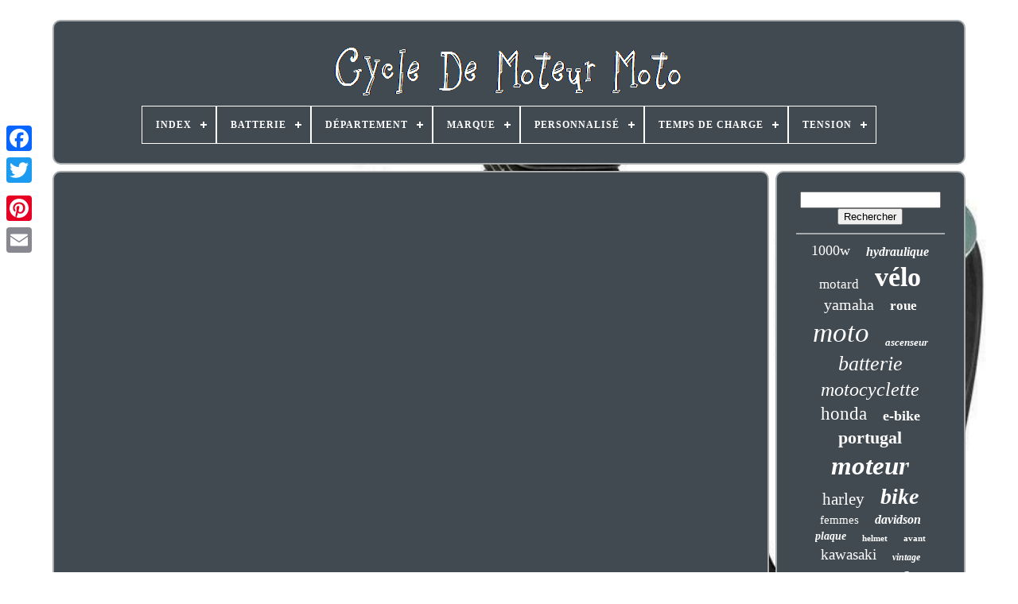

--- FILE ---
content_type: text/html
request_url: https://motorcycledirtbike.com/fr/spiderman-u0026-power-rangers-w-tous-les-superheros-racing-motorcycles-event-day-competition-challenge-111.htm
body_size: 3703
content:
<!DOCTYPE  HTML> 
  
 <HTML> 

 


	


<!--////////////////////////////////////////////////////-->
<HEAD>
			
	

	 
 
  <TITLE>   
Spiderman U0026 Power Rangers W Tous Les Superhéros Racing Motorcycles Event Day Compétition Challenge 111 
</TITLE>  
	  <LINK REL='icon' TYPE='image/png' HREF='https://motorcycledirtbike.com/favicon.png'>	
 	
	<META   HTTP-EQUIV='content-type' CONTENT='text/html; charset=UTF-8'>	

  
		
<META CONTENT='width=device-width, initial-scale=1'   NAME='viewport'>	  
	
	 	
<LINK  REL='stylesheet'  TYPE='text/css'  HREF='https://motorcycledirtbike.com/zexigos.css'>

		 <LINK TYPE='text/css'  REL='stylesheet' HREF='https://motorcycledirtbike.com/holoz.css'> 		
 

	<SCRIPT TYPE='text/javascript' SRC='https://code.jquery.com/jquery-latest.min.js'>  
</SCRIPT>
 
 
	  


<SCRIPT	SRC='https://motorcycledirtbike.com/niwa.js' TYPE='text/javascript'>
</SCRIPT>	 	


		 	 


<SCRIPT SRC='https://motorcycledirtbike.com/lupacob.js' TYPE='text/javascript'>	

</SCRIPT> 
	 
 <SCRIPT ASYNC   TYPE='text/javascript'  SRC='https://motorcycledirtbike.com/depiripu.js'>	  
  </SCRIPT>	

	
	 
<SCRIPT  ASYNC SRC='https://motorcycledirtbike.com/gykodo.js'	TYPE='text/javascript'> 	</SCRIPT>

   
	
	
 


  <SCRIPT TYPE='text/javascript'> 	var a2a_config = a2a_config || {};a2a_config.no_3p = 1;

</SCRIPT>

	
	<SCRIPT TYPE='text/javascript'>
 
	window.onload = function ()
	{
		qunin('coqego', 'Rechercher', 'https://motorcycledirtbike.com/fr/ryzyluvu.php');
		wenag("biqecal.php","ukmuz", "Spiderman U0026 Power Rangers W Tous Les Superhéros Racing Motorcycles Event Day Compétition Challenge 111");
		
		
	}
	  	</SCRIPT>

 
</HEAD>	
  	
 		<BODY  DATA-ID='-1'>
   



		
  <DIV   STYLE='left:0px; top:150px;'  CLASS='a2a_kit a2a_kit_size_32 a2a_floating_style a2a_vertical_style'> 
  
		 	    <A  CLASS='a2a_button_facebook'>		 		</A>  		
		 

  <A CLASS='a2a_button_twitter'></A>	

		 
  <A CLASS='a2a_button_google_plus'> </A>
		 	
					 <A CLASS='a2a_button_pinterest'> 	</A>

		
<A CLASS='a2a_button_email'> </A> 

	
</DIV>	
 	


		<DIV ID='bubuf'>
  	 
			  <DIV ID='caxihizaw'>

 	 	   
			  	  <A	HREF='https://motorcycledirtbike.com/fr/'> 	 
  <IMG	ALT='Cycle De Moteur Moto' SRC='https://motorcycledirtbike.com/fr/motor-cycle-bike.gif'> </A>


  

			
<div id='lywidero' class='align-center'>
<ul>
<li class='has-sub'><a href='https://motorcycledirtbike.com/fr/'><span>Index</span></a>
<ul>
	<li><a href='https://motorcycledirtbike.com/fr/tous-les-items-cycle-de-moteur-moto.htm'><span>Tous les items</span></a></li>
	<li><a href='https://motorcycledirtbike.com/fr/nouveaux-items-cycle-de-moteur-moto.htm'><span>Nouveaux items</span></a></li>
	<li><a href='https://motorcycledirtbike.com/fr/items-populaires-cycle-de-moteur-moto.htm'><span>Items populaires</span></a></li>
	<li><a href='https://motorcycledirtbike.com/fr/nouveaux-videos-cycle-de-moteur-moto.htm'><span>Nouveaux vidéos</span></a></li>
</ul>
</li>

<li class='has-sub'><a href='https://motorcycledirtbike.com/fr/batterie/'><span>Batterie</span></a>
<ul>
	<li><a href='https://motorcycledirtbike.com/fr/batterie/batterie-agm.htm'><span>Batterie Agm (6)</span></a></li>
	<li><a href='https://motorcycledirtbike.com/fr/batterie/batterie-de-2600-mah.htm'><span>Batterie De 2600 Mah (2)</span></a></li>
	<li><a href='https://motorcycledirtbike.com/fr/batterie/batterie-gel.htm'><span>Batterie Gel (2)</span></a></li>
	<li><a href='https://motorcycledirtbike.com/fr/nouveaux-items-cycle-de-moteur-moto.htm'>Autre (3594)</a></li>
</ul>
</li>

<li class='has-sub'><a href='https://motorcycledirtbike.com/fr/departement/'><span>Département</span></a>
<ul>
	<li><a href='https://motorcycledirtbike.com/fr/departement/adulte-unisexe.htm'><span>Adulte Unisexe (7)</span></a></li>
	<li><a href='https://motorcycledirtbike.com/fr/departement/adultes-unisexe.htm'><span>Adultes Unisexe (11)</span></a></li>
	<li><a href='https://motorcycledirtbike.com/fr/departement/adultes-unisexes.htm'><span>Adultes Unisexes (23)</span></a></li>
	<li><a href='https://motorcycledirtbike.com/fr/departement/enfants-unisexe.htm'><span>Enfants Unisexe (2)</span></a></li>
	<li><a href='https://motorcycledirtbike.com/fr/departement/enfants-unisexes.htm'><span>Enfants Unisexes (2)</span></a></li>
	<li><a href='https://motorcycledirtbike.com/fr/departement/femme.htm'><span>Femme (3)</span></a></li>
	<li><a href='https://motorcycledirtbike.com/fr/departement/femmes.htm'><span>Femmes (118)</span></a></li>
	<li><a href='https://motorcycledirtbike.com/fr/departement/homme.htm'><span>Homme (55)</span></a></li>
	<li><a href='https://motorcycledirtbike.com/fr/departement/hommes.htm'><span>Hommes (116)</span></a></li>
	<li><a href='https://motorcycledirtbike.com/fr/departement/unisexe.htm'><span>Unisexe (2)</span></a></li>
	<li><a href='https://motorcycledirtbike.com/fr/departement/unisexe-adulte.htm'><span>Unisexe Adulte (5)</span></a></li>
	<li><a href='https://motorcycledirtbike.com/fr/departement/unisexe-adultes.htm'><span>Unisexe Adultes (4)</span></a></li>
	<li><a href='https://motorcycledirtbike.com/fr/nouveaux-items-cycle-de-moteur-moto.htm'>Autre (3256)</a></li>
</ul>
</li>

<li class='has-sub'><a href='https://motorcycledirtbike.com/fr/marque/'><span>Marque</span></a>
<ul>
	<li><a href='https://motorcycledirtbike.com/fr/marque/constands.htm'><span>Constands (14)</span></a></li>
	<li><a href='https://motorcycledirtbike.com/fr/marque/craftride.htm'><span>Craftride (9)</span></a></li>
	<li><a href='https://motorcycledirtbike.com/fr/marque/did.htm'><span>Did (11)</span></a></li>
	<li><a href='https://motorcycledirtbike.com/fr/marque/exide.htm'><span>Exide (11)</span></a></li>
	<li><a href='https://motorcycledirtbike.com/fr/marque/givi.htm'><span>Givi (9)</span></a></li>
	<li><a href='https://motorcycledirtbike.com/fr/marque/harley-davidson.htm'><span>Harley-davidson (36)</span></a></li>
	<li><a href='https://motorcycledirtbike.com/fr/marque/honda.htm'><span>Honda (10)</span></a></li>
	<li><a href='https://motorcycledirtbike.com/fr/marque/jdiag.htm'><span>Jdiag (8)</span></a></li>
	<li><a href='https://motorcycledirtbike.com/fr/marque/kenda.htm'><span>Kenda (10)</span></a></li>
	<li><a href='https://motorcycledirtbike.com/fr/marque/metzeler.htm'><span>Metzeler (11)</span></a></li>
	<li><a href='https://motorcycledirtbike.com/fr/marque/michelin.htm'><span>Michelin (9)</span></a></li>
	<li><a href='https://motorcycledirtbike.com/fr/marque/motobatt.htm'><span>Motobatt (14)</span></a></li>
	<li><a href='https://motorcycledirtbike.com/fr/marque/non-marque.htm'><span>Non Marqué (20)</span></a></li>
	<li><a href='https://motorcycledirtbike.com/fr/marque/nt-fairing.htm'><span>Nt-fairing (21)</span></a></li>
	<li><a href='https://motorcycledirtbike.com/fr/marque/oxford.htm'><span>Oxford (20)</span></a></li>
	<li><a href='https://motorcycledirtbike.com/fr/marque/puig.htm'><span>Puig (11)</span></a></li>
	<li><a href='https://motorcycledirtbike.com/fr/marque/rcb.htm'><span>Rcb (32)</span></a></li>
	<li><a href='https://motorcycledirtbike.com/fr/marque/sans-marque.htm'><span>Sans Marque (93)</span></a></li>
	<li><a href='https://motorcycledirtbike.com/fr/marque/x-beast-motorsport.htm'><span>X Beast Motorsport (9)</span></a></li>
	<li><a href='https://motorcycledirtbike.com/fr/marque/yuasa.htm'><span>Yuasa (28)</span></a></li>
	<li><a href='https://motorcycledirtbike.com/fr/nouveaux-items-cycle-de-moteur-moto.htm'>Autre (3218)</a></li>
</ul>
</li>

<li class='has-sub'><a href='https://motorcycledirtbike.com/fr/personnalise/'><span>Personnalisé</span></a>
<ul>
	<li><a href='https://motorcycledirtbike.com/fr/personnalise/non.htm'><span>Non (36)</span></a></li>
	<li><a href='https://motorcycledirtbike.com/fr/personnalise/oui.htm'><span>Oui (5)</span></a></li>
	<li><a href='https://motorcycledirtbike.com/fr/nouveaux-items-cycle-de-moteur-moto.htm'>Autre (3563)</a></li>
</ul>
</li>

<li class='has-sub'><a href='https://motorcycledirtbike.com/fr/temps-de-charge/'><span>Temps De Charge</span></a>
<ul>
	<li><a href='https://motorcycledirtbike.com/fr/temps-de-charge/4-heures.htm'><span>4 Heures (4)</span></a></li>
	<li><a href='https://motorcycledirtbike.com/fr/temps-de-charge/4-5-heures.htm'><span>4-5 Heures (2)</span></a></li>
	<li><a href='https://motorcycledirtbike.com/fr/temps-de-charge/4-6-heures.htm'><span>4-6 Heures (3)</span></a></li>
	<li><a href='https://motorcycledirtbike.com/fr/temps-de-charge/5-heures.htm'><span>5 Heures (4)</span></a></li>
	<li><a href='https://motorcycledirtbike.com/fr/temps-de-charge/plus-de-5-heures.htm'><span>Plus De 5 Heures (2)</span></a></li>
	<li><a href='https://motorcycledirtbike.com/fr/nouveaux-items-cycle-de-moteur-moto.htm'>Autre (3589)</a></li>
</ul>
</li>

<li class='has-sub'><a href='https://motorcycledirtbike.com/fr/tension/'><span>Tension</span></a>
<ul>
	<li><a href='https://motorcycledirtbike.com/fr/tension/12-v.htm'><span>12 V (63)</span></a></li>
	<li><a href='https://motorcycledirtbike.com/fr/tension/12v.htm'><span>12v (3)</span></a></li>
	<li><a href='https://motorcycledirtbike.com/fr/tension/36-v.htm'><span>36 V (11)</span></a></li>
	<li><a href='https://motorcycledirtbike.com/fr/tension/36-v-13ah.htm'><span>36 V 13ah (2)</span></a></li>
	<li><a href='https://motorcycledirtbike.com/fr/tension/48-v.htm'><span>48 V (13)</span></a></li>
	<li><a href='https://motorcycledirtbike.com/fr/tension/48v.htm'><span>48v (3)</span></a></li>
	<li><a href='https://motorcycledirtbike.com/fr/tension/48v-84v.htm'><span>48v-84v (2)</span></a></li>
	<li><a href='https://motorcycledirtbike.com/fr/tension/72v.htm'><span>72v (2)</span></a></li>
	<li><a href='https://motorcycledirtbike.com/fr/nouveaux-items-cycle-de-moteur-moto.htm'>Autre (3505)</a></li>
</ul>
</li>

</ul>
</div>

		 
	 </DIV>
 


		
  <DIV	ID='qorivunux'> 

  
			

 
 <DIV	ID='sexaqisyxi'>  

				
<DIV  ID='tifyrazyc'>   	 
</DIV>  

				<iframe style="width:560px;height:349px;max-width:100%;" src="https://www.youtube.com/embed/u5U4jelv4VE" frameborder="0" allow="accelerometer; clipboard-write; encrypted-media; gyroscope; picture-in-picture" allowfullscreen></iframe>
				
				 
	<SCRIPT TYPE='text/javascript'>
 


 
 
					ryqicyx();
				 

 </SCRIPT>  	

			
				
<DIV STYLE='margin:10px auto;width:200px;'   CLASS='a2a_kit a2a_kit_size_32 a2a_default_style'> 

					


<A  CLASS='a2a_button_facebook'> </A>	  

						  
<A  CLASS='a2a_button_twitter'>   </A>
 

					 
  <A   CLASS='a2a_button_google_plus'> 	  </A>
 
					
<A CLASS='a2a_button_pinterest'></A>

  	
							<A  CLASS='a2a_button_email'> 
</A> 

				

 </DIV>   		 
					
				
			  
</DIV>
 
 
			<DIV	ID='tedyge'>



				
				
  
<!--////////////////////////////////////////////////////-->
<DIV ID='coqego'>	 
					<HR>
 
				
 
</DIV>
	


				 
 		<DIV ID='qibalik'>		 
	
 	</DIV>

				
					


<DIV ID='dofeh'> 	


					<a style="font-family:Trebuchet MS;font-size:18px;font-weight:lighter;font-style:normal;text-decoration:none" href="https://motorcycledirtbike.com/fr/tags/1000w.htm">1000w</a><a style="font-family:Britannic Bold;font-size:16px;font-weight:bolder;font-style:italic;text-decoration:none" href="https://motorcycledirtbike.com/fr/tags/hydraulique.htm">hydraulique</a><a style="font-family:Playbill;font-size:17px;font-weight:normal;font-style:normal;text-decoration:none" href="https://motorcycledirtbike.com/fr/tags/motard.htm">motard</a><a style="font-family:Micro;font-size:34px;font-weight:bold;font-style:normal;text-decoration:none" href="https://motorcycledirtbike.com/fr/tags/velo.htm">vélo</a><a style="font-family:Arial Narrow;font-size:20px;font-weight:normal;font-style:normal;text-decoration:none" href="https://motorcycledirtbike.com/fr/tags/yamaha.htm">yamaha</a><a style="font-family:Terminal;font-size:17px;font-weight:bold;font-style:normal;text-decoration:none" href="https://motorcycledirtbike.com/fr/tags/roue.htm">roue</a><a style="font-family:GilbertUltraBold;font-size:35px;font-weight:lighter;font-style:oblique;text-decoration:none" href="https://motorcycledirtbike.com/fr/tags/moto.htm">moto</a><a style="font-family:Univers;font-size:13px;font-weight:bold;font-style:italic;text-decoration:none" href="https://motorcycledirtbike.com/fr/tags/ascenseur.htm">ascenseur</a><a style="font-family:Impact;font-size:26px;font-weight:normal;font-style:oblique;text-decoration:none" href="https://motorcycledirtbike.com/fr/tags/batterie.htm">batterie</a><a style="font-family:Univers Condensed;font-size:24px;font-weight:lighter;font-style:oblique;text-decoration:none" href="https://motorcycledirtbike.com/fr/tags/motocyclette.htm">motocyclette</a><a style="font-family:Swiss721 BlkEx BT;font-size:23px;font-weight:normal;font-style:normal;text-decoration:none" href="https://motorcycledirtbike.com/fr/tags/honda.htm">honda</a><a style="font-family:Arial MT Condensed Light;font-size:18px;font-weight:bolder;font-style:normal;text-decoration:none" href="https://motorcycledirtbike.com/fr/tags/e-bike.htm">e-bike</a><a style="font-family:GV Terminal;font-size:22px;font-weight:bold;font-style:normal;text-decoration:none" href="https://motorcycledirtbike.com/fr/tags/portugal.htm">portugal</a><a style="font-family:Arial Narrow;font-size:33px;font-weight:bolder;font-style:italic;text-decoration:none" href="https://motorcycledirtbike.com/fr/tags/moteur.htm">moteur</a><a style="font-family:Playbill;font-size:21px;font-weight:lighter;font-style:normal;text-decoration:none" href="https://motorcycledirtbike.com/fr/tags/harley.htm">harley</a><a style="font-family:Century Gothic;font-size:28px;font-weight:bold;font-style:oblique;text-decoration:none" href="https://motorcycledirtbike.com/fr/tags/bike.htm">bike</a><a style="font-family:Carleton ;font-size:15px;font-weight:lighter;font-style:normal;text-decoration:none" href="https://motorcycledirtbike.com/fr/tags/femmes.htm">femmes</a><a style="font-family:Motor;font-size:16px;font-weight:bold;font-style:italic;text-decoration:none" href="https://motorcycledirtbike.com/fr/tags/davidson.htm">davidson</a><a style="font-family:Terminal;font-size:14px;font-weight:bold;font-style:italic;text-decoration:none" href="https://motorcycledirtbike.com/fr/tags/plaque.htm">plaque</a><a style="font-family:Footlight MT Light;font-size:11px;font-weight:bolder;font-style:normal;text-decoration:none" href="https://motorcycledirtbike.com/fr/tags/helmet.htm">helmet</a><a style="font-family:Antique Olive;font-size:11px;font-weight:bolder;font-style:normal;text-decoration:none" href="https://motorcycledirtbike.com/fr/tags/avant.htm">avant</a><a style="font-family:Carleton ;font-size:19px;font-weight:lighter;font-style:normal;text-decoration:none" href="https://motorcycledirtbike.com/fr/tags/kawasaki.htm">kawasaki</a><a style="font-family:Sonoma Italic;font-size:12px;font-weight:bolder;font-style:oblique;text-decoration:none" href="https://motorcycledirtbike.com/fr/tags/vintage.htm">vintage</a><a style="font-family:Monaco;font-size:31px;font-weight:lighter;font-style:normal;text-decoration:none" href="https://motorcycledirtbike.com/fr/tags/motocycle.htm">motocycle</a><a style="font-family:Palatino;font-size:27px;font-weight:bold;font-style:italic;text-decoration:none" href="https://motorcycledirtbike.com/fr/tags/veste.htm">veste</a><a style="font-family:Braggadocio;font-size:30px;font-weight:bold;font-style:italic;text-decoration:none" href="https://motorcycledirtbike.com/fr/tags/cuir.htm">cuir</a><a style="font-family:Arial Black;font-size:29px;font-weight:lighter;font-style:oblique;text-decoration:none" href="https://motorcycledirtbike.com/fr/tags/noir.htm">noir</a><a style="font-family:Old English Text MT;font-size:32px;font-weight:bolder;font-style:normal;text-decoration:none" href="https://motorcycledirtbike.com/fr/tags/electrique.htm">électrique</a><a style="font-family:Aapex;font-size:10px;font-weight:bolder;font-style:italic;text-decoration:none" href="https://motorcycledirtbike.com/fr/tags/course.htm">course</a><a style="font-family:Trebuchet MS;font-size:13px;font-weight:lighter;font-style:normal;text-decoration:none" href="https://motorcycledirtbike.com/fr/tags/casque.htm">casque</a><a style="font-family:Small Fonts;font-size:19px;font-weight:normal;font-style:oblique;text-decoration:none" href="https://motorcycledirtbike.com/fr/tags/taille.htm">taille</a><a style="font-family:Carleton ;font-size:14px;font-weight:lighter;font-style:normal;text-decoration:none" href="https://motorcycledirtbike.com/fr/tags/conversion.htm">conversion</a><a style="font-family:Letter Gothic;font-size:12px;font-weight:lighter;font-style:normal;text-decoration:none" href="https://motorcycledirtbike.com/fr/tags/motos.htm">motos</a><a style="font-family:Verdana;font-size:15px;font-weight:lighter;font-style:oblique;text-decoration:none" href="https://motorcycledirtbike.com/fr/tags/arriere.htm">arrière</a><a style="font-family:Century Schoolbook;font-size:25px;font-weight:lighter;font-style:oblique;text-decoration:none" href="https://motorcycledirtbike.com/fr/tags/hommes.htm">hommes</a>  
				 </DIV>

			
				 
</DIV>
		</DIV>     
	
			
	 <DIV	ID='pupogani'> 
		
				  


<!--////////////////////////////////////////////////////-->
<UL>  
						 
<!--////////////////////////////////////////////////////-->
<LI>  
					

 <A   HREF='https://motorcycledirtbike.com/fr/'>   
Index	</A>  
				 	  	</LI>
 

				  	<LI>	  
					 

<A HREF='https://motorcycledirtbike.com/fr/vexok.php'>

 Nous joindre 	</A> 	 
  

				 

</LI>
 	 
  
				
	 <LI>   

						<A  HREF='https://motorcycledirtbike.com/fr/xezatukan.htm'> 
		
Politique de confidentialité
</A>	


				 </LI>  
 	
				 
 
<LI>
 

					<A HREF='https://motorcycledirtbike.com/fr/terms-of-service.htm'> Entente d'utilisation   </A>


				  	</LI>  	

				
		 <LI>


					
		 
	
<A HREF='https://motorcycledirtbike.com/?l=en'>

 EN   
 </A>		 
					&nbsp;
					
   	<A   HREF='https://motorcycledirtbike.com/?l=fr'> 	  FR  
</A> 
					
		</LI>
   
				
				
				 
 
 
<DIV STYLE='margin:10px auto;width:200px;' CLASS='a2a_kit a2a_kit_size_32 a2a_default_style'>
 

 	
					 

<A  CLASS='a2a_button_facebook'> 


	
</A>   
							 
 <A CLASS='a2a_button_twitter'></A>	 
					   <A  CLASS='a2a_button_google_plus'>
	</A>

	
					

<!--////////////////////////////////////////////////////-->
<A  CLASS='a2a_button_pinterest'>		 	 </A>  	
 	
					 


 <A	CLASS='a2a_button_email'>
</A> 	
				</DIV>
 

				
				
 </UL>  
			
			
	  

 </DIV>

		
</DIV> 	
   	 	
 	<SCRIPT  TYPE='text/javascript'   SRC='//static.addtoany.com/menu/page.js'>  </SCRIPT>
</BODY>	
</HTML>
		


--- FILE ---
content_type: text/css
request_url: https://motorcycledirtbike.com/zexigos.css
body_size: 1690
content:
#pupogani       { 
  
	margin:0px 8px;
			display:block; 	padding:24px; 	border-radius:10px; 	
border:2px solid #A7ABAE; 	 	background-color:#414A51;
  	}
	
#hyqojyr input[type="text"]       { 	
 	
		width:64%;
margin:0px 10px 10px 0px;		 	 
}  
#sexaqisyxi img       {    	border-width:2px;   border-style:outset;

 	max-width:90%;  


		border-radius:10px;  
	height:auto;

	border-color:#A7ABAE; 	margin:6px; 
  
}	
	  #tifyrazyc       {
 	

width:100%;  
	margin:0px auto 8px auto;  	

} 	
  
#hyqojyr input       {


 	border:2px solid #A7ABAE;	border-radius:4px;

padding:3px;		 


}  
H1       {


font-size:17px;
	
}	 	 		

 #sexaqisyxi ol       {
 margin:0px; 	list-style-type:circle; 	padding:0px; 	 }   
 #kewukoro:hover       { 
border-color:transparent #FFFFFF transparent transparent;
 	
 	 }

 	 	

hr       {	margin:10px 0px; 
 

 border:1px solid #A7ABAE; 	 			}    


#dofeh a       {  

	text-overflow:ellipsis;
 

	margin:0px 10px;
  	overflow:hidden;			 
display:inline-block; 

 	word-wrap:normal;
 		max-width:100%;
 
  }
  
#sexaqisyxi ol li       {
   
 	margin:0px 10px;   } 	
 #hyqojyr input[type="submit"]       {	
 

background-color:#414A51;  	color:#FFFFFF;

 }	

  
	#caxihizaw img       { max-width:100%;   }

 

#caxihizaw       {

	  	 		border:2px solid #A7ABAE;

	 
	margin:0px 8px;  
display:block;	padding:24px; 	   	background-color:#414A51; 	border-radius:10px; 
 }


  	

		#xevima       {  		display:inline-block;
  	height:0;    
	
	margin:10px;	  	width:0;
	 	border-color:transparent transparent transparent #A7ABAE;  
 	border-style:solid;     border-width:10px 0 10px 20px; 	
}



	  
#qibalik       {
	
	width:95%;  margin:0px auto 8px auto;
}    

#pupogani ul       { margin:0px;
	padding:0px; 	display:inline-block;


	 }		
	
  #sexaqisyxi ul       { 	padding:0px; 	 
list-style-type:none;		margin:0px;	} 



 #qibalik:empty       {display:none;

}
  #pupogani li       {	

 	 
	
	margin:10px 30px;	 	display:inline-block; 		}

	

 
#sexaqisyxi       { 	
 

	 display:table-cell; 	 	color:#FFFFFF;		width:79%;   

	padding:24px;		border:2px solid #A7ABAE;
 
 
	border-radius:10px;	  

		background-color:#414A51;		 }	  
	

 
#xevima:hover       {  border-color:transparent transparent transparent #FFFFFF;
	
  } 	
 #qorivunux div       { 
 
 

vertical-align:top;
	 
		border-spacing:0px;	
	} 
  
 


 a       { 		color:#FFFFFF;

	display:inline-block;
	text-decoration:none; 		font-weight:bolder;	
}


  	#tedyge       {
 
	display:table-cell;
 
  	padding:24px;		border:2px solid #A7ABAE; 	width:21%; 	 	border-radius:10px;   background-color:#414A51;  

 
	color:#FFFFFF;
 }
	  

 #bubuf       {

	width:91%;
	margin:25px auto 30px auto;	 } 
 

 html, body       {
	font-family:Trebuchet;	
 	text-align:center;	


	font-size:15px;

 	 	
	margin:0 0 0 0;  	background-size:cover; 		height:100%;

 	background-image:url("https://motorcycledirtbike.com/motor-cycle-bike-duy.jpg");}   

#lywidero       {text-align:left;	}  
 
 

#tifyrazyc:empty       {
	   
display:none; } 

 

/*////////////////////////////////////////////////////*/
.a2a_default_style       { 	 
  display:none;
	  	} 	 

	#hyqojyr input[type="submit"]:active       {  filter:alpha(opacity=70);


	opacity:0.7;}

 	
 

 
/*////////////////////////////////////////////////////*/
#kewukoro       {
		border-width:10px 20px 10px 0;


	height:0;

 	width:0;


 	margin:10px;

	 
	border-style:solid;	 
	display:inline-block; 	

border-color:transparent #A7ABAE transparent transparent;
 
} 

 	 
 	
#sexaqisyxi img:hover       { 
 border-radius:10px;	
	border-color:#FFFFFF;   } 
 


#qorivunux       {  		
 		border-spacing:8px; 	table-layout:fixed;


	 display:table;	 
 	width:100%;



 }  
 


#sexaqisyxi ul li       { 		display:inline;
	  }
  		
 	@media only screen and (max-width: 1020px)       { 
 



  .a2a_default_style       {
 	  
  
display:block; }

.a2a_floating_style.a2a_vertical_style       {   	 	 display:none; 
  }


}   	

 @media only screen and (max-width: 760px), (min-device-width: 760px) and (max-device-width: 1024px)       { 	


/*////////////////////////////////////////////////////*/
#sexaqisyxi       {
		margin:10px 0px;
		display:block;
  
 		padding:10px 5px;  			width:100%; }	
	

  
 
#bubuf       {  			 		width:80%;
	margin:8px auto; 			padding:0px; 		display:block;  } 
#pupogani li       {    		display:block;	  
 }		

/*////////////////////////////////////////////////////

       .a2a_default_style

////////////////////////////////////////////////////*/
.a2a_default_style       {     display:block;}	
 
  	
 #caxihizaw       { 				padding:5px; 
margin:10px 0px;

width:100%;
		
 		display:block;  }

#pupogani       {			padding:10px 5px; 		display:block;   width:100%;	
	 		margin:10px 0px; }	 
#dofeh       {  

margin:10px;	 }   

.a2a_floating_style.a2a_vertical_style       {
 
 display:none; 	
} 

	#hyqojyr       { 	
 
 margin:10px;
  } 		
 
#qorivunux       {	  		margin:0px;   
 
display:block;  		padding:0px; 	

		width:100%; 
}
#tedyge       { width:100%; 		padding:5px;	
		display:block;	


		margin:10px 0px;   	}
 
}	 


--- FILE ---
content_type: text/css
request_url: https://motorcycledirtbike.com/holoz.css
body_size: 2214
content:
#lywidero,
#lywidero ul,
#lywidero ul li,
#lywidero ul li a,
#lywidero #menu-button       {

  -moz-box-sizing: border-box;   
 

  box-sizing: border-box; 
  position: relative;	 	 

  padding: 0;	 
 
  border: 0; 
  display: block; 	 
  list-style: none;

 
  line-height: 1;  
margin: 0;   

  -webkit-box-sizing: border-box;
	  }  
	


#lywidero:after,
#lywidero > ul:after       {
	

 
  line-height: 0; 
  visibility: hidden;

		
  display: block;
	
  height: 0; content: "."; 
  clear: both;		
}
			
#lywidero #menu-button       {  
 

display: none;	
 }	


#lywidero       {  
 	background: #414A51; }
 	
  	 #lywidero > ul > li       {	
 
   	
  float: center; 	border:1px solid #FFFFFF;
  }  
 

/*////////////////////////////////////////////////////*/
#lywidero.align-center > ul       {
		 
  text-align: center;	 

font-size: 0; 
  }			

 #lywidero.align-center > ul > li       {display: inline-block;	 	 
  float: none;

}

 	
 
#lywidero.align-center ul ul       { 
	

 text-align: left;

	
}   	  

/*////////////////////////////////////////////////////*/
#lywidero.align-right > ul > li       {
 	
 
float: right; 

 }	 
 
 #lywidero > ul > li > a       { 

 
 
  text-decoration: none; 
 
  color: #FFFFFF;
 
  letter-spacing: 1px;


  font-size: 12px; 
	
  text-transform: uppercase;
	padding: 17px;

 
  font-weight: 700;
	} 
#lywidero > ul > li:hover > a       {
  
   	}


 
#lywidero > ul > li.has-sub > a       {
	padding-right: 30px;
  	
 	
} 
 	
 #lywidero > ul > li.has-sub > a:after       {

 
  top: 22px;
  
  display: block;		
position: absolute;		

  background: #FFFFFF;
 	 
  content: '';
  right: 11px;

  width: 8px;	 
  height: 2px;
 
}

 #lywidero > ul > li.has-sub > a:before       { 	
 
  top: 19px;
  -o-transition: all .25s ease;



  content: '';

 
 

  height: 8px; 

 
  -moz-transition: all .25s ease; position: absolute;	
  background: #FFFFFF;

  -ms-transition: all .25s ease; 	

  transition: all .25s ease;    
  -webkit-transition: all .25s ease;
 
  

  display: block;
 

  width: 2px;
		
 	
  right: 14px;  } 	

 


 #lywidero > ul > li.has-sub:hover > a:before       {

 top: 23px;		 
  height: 0;  }
 
#lywidero ul ul       { 

 		
	position: absolute; 	
	
  left: -9999px;

 }





#lywidero.align-right ul ul       { 
  
text-align: right; }
 

#lywidero ul ul li       { 	 	 


	
  -moz-transition: all .25s ease;
	 
  -webkit-transition: all .25s ease;

  transition: all .25s ease;		
  -ms-transition: all .25s ease;    height: 0;	


  -o-transition: all .25s ease;	    
}   

#lywidero li:hover > ul       {

 

 left: auto; }  
#lywidero.align-right li:hover > ul       { 
left: auto; 	
  right: 0;}

#lywidero li:hover > ul > li       { 

height: auto; 	}		
  	#lywidero ul ul ul       {  	
  top: 0; 
 margin-left: 100%;
}
 

 #lywidero.align-right ul ul ul       {  		    	margin-left: 0; 	 
  margin-right: 100%;  }  	

/*////////////////////////////////////////////////////*/
#lywidero ul ul li a       {


	
	

  font-size: 12px;	

 
  padding: 11px 15px; 
  text-decoration: none; 	
  background: #414A51; 	

border: 1px solid #FFFFFF;
 
  width: 220px; 
  font-weight: 400; 
	  
  color: #FFFFFF;
		 }
	

 
 #lywidero ul ul li:last-child > a,
#lywidero ul ul li.last-item > a       { 

}



 
#lywidero ul ul li:hover > a,
#lywidero ul ul li a:hover       {    	 	
 font-weight:bolder;	 
	}    
 

/*////////////////////////////////////////////////////
       #lywidero ul ul li.has-sub > a:after
////////////////////////////////////////////////////*/
#lywidero ul ul li.has-sub > a:after       { position: absolute;   
  top: 16px;  
  width: 8px;   	
  right: 11px;
  height: 2px;	 
  display: block;  		
  content: '';

  background: #FFFFFF;}	

  	#lywidero.align-right ul ul li.has-sub > a:after       {  
  left: 11px;  


 right: auto; 
 
}
 
	
#lywidero ul ul li.has-sub > a:before       {	




 
  -webkit-transition: all .25s ease;	
  
  transition: all .25s ease;	 	
 

  -o-transition: all .25s ease; 
 
 	 
  -ms-transition: all .25s ease;
	 
  background: #FFFFFF;

 
 
  display: block;position: absolute;

  -moz-transition: all .25s ease;   
	
 
  right: 14px; 	
  height: 8px;


  top: 13px;
  content: ''; 

 
  width: 2px;	  }

  

/*////////////////////////////////////////////////////*/
#lywidero.align-right ul ul li.has-sub > a:before       {	right: auto;
  left: 14px;  

 }  	
 

/*////////////////////////////////////////////////////*/
#lywidero ul ul > li.has-sub:hover > a:before       {
 
  height: 0;top: 17px; 
  }
 	

   @media all and (max-width: 768px), only screen and (-webkit-min-device-pixel-ratio: 2) and (max-width: 1024px), only screen and (min--moz-device-pixel-ratio: 2) and (max-width: 1024px), only screen and (-o-min-device-pixel-ratio: 2/1) and (max-width: 1024px), only screen and (min-device-pixel-ratio: 2) and (max-width: 1024px), only screen and (min-resolution: 192dpi) and (max-width: 1024px), only screen and (min-resolution: 2dppx) and (max-width: 1024px)       {	
 
   
 
#lywidero       {	 

 width: 100%;  } 	
  


 #lywidero ul       {  
	 
    display: none;

 
	width: 100%;	 }

 
 

 
 #lywidero.align-center > ul       {	 		text-align: left;}


#lywidero ul li       {	 	
 
    border-top: 1px solid rgba(120, 120, 120, 0.2);

width: 100%;	

		}
 

  
/*////////////////////////////////////////////////////*/
#lywidero ul ul li,
  #lywidero li:hover > ul > li       {  height: auto; 
 	
  }	
  
  
/*////////////////////////////////////////////////////

       #lywidero ul li a,
  #lywidero ul ul li a

////////////////////////////////////////////////////*/
#lywidero ul li a,
  #lywidero ul ul li a       {


	 width: 100%; 
 
    border-bottom: 0;
 	}   
 

/*////////////////////////////////////////////////////*/
#lywidero > ul > li       { 
  	 
	float: none;
}   

	 #lywidero ul ul li a       {    
padding-left: 25px;
} 

 
 
/*////////////////////////////////////////////////////*/
#lywidero ul ul ul li a       { 
 
padding-left: 35px;	


}
 	

 #lywidero ul ul li a       {		 
 color: #FFFFFF; 
 

    background: none;  }

#lywidero ul ul li:hover > a,
  #lywidero ul ul li.active > a       {	
 
 font-weight:bolder; 
    } 
 
#lywidero ul ul,
  #lywidero ul ul ul,
  #lywidero.align-right ul ul       {  	

	
    margin: 0;  
	 		
    width: 100%;



    left: 0; 

  
position: relative;    
    text-align: left;
 }	
 
 #lywidero > ul > li.has-sub > a:after,
  #lywidero > ul > li.has-sub > a:before,
  #lywidero ul ul > li.has-sub > a:after,
  #lywidero ul ul > li.has-sub > a:before       {	 
display: none;

 } 
#lywidero #menu-button       {  
 
	
 
    font-weight: 700;

 
    padding: 17px;
    font-size: 12px;
 
  		display: block; 
 
    cursor: pointer;
	 


    color: #FFFFFF;
 
    text-transform: uppercase;
  

	border: 1px solid #FFFFFF;
}
#lywidero #menu-button:after       {	 
    display: block;  
    border-bottom: 2px solid #FFFFFF;  	 


    border-top: 2px solid #FFFFFF; 
    width: 20px; 

position: absolute; 


 

    top: 22px;
 
	

    right: 17px;
		
 
    content: '';

	 
    height: 4px;
  }




#lywidero #menu-button:before       {   	
    height: 2px;  
    display: block;	

 
    content: ''; 
    right: 17px; 




    width: 20px;
  	position: absolute; 

    background: #FFFFFF;	
    top: 16px;		 
}	  
   
#lywidero #menu-button.menu-opened:after       { 	

  
	 top: 23px; 
 	  
	background: #FFFFFF;
    -webkit-transform: rotate(45deg);
    transform: rotate(45deg);    
  
    height: 2px;

  

    width: 15px;
    			
    -moz-transform: rotate(45deg); 

    -ms-transform: rotate(45deg);  
    -o-transform: rotate(45deg);
	  
 
    border: 0;

    
}	  	
#lywidero #menu-button.menu-opened:before       {  

 	

    -o-transform: rotate(-45deg); 
    width: 15px;

	background: #FFFFFF;	  
    -ms-transform: rotate(-45deg);  
    -webkit-transform: rotate(-45deg);
 
    -moz-transform: rotate(-45deg);    
    transform: rotate(-45deg);
top: 23px;
 	
} 


#lywidero .submenu-button       { 	  position: absolute;
    display: block;


    z-index: 99;   	 
    right: 0;	   	

    width: 46px;
 
	 

    border-left: 1px solid #FFFFFF;

    height: 46px;


    top: 0;
 		  
    cursor: pointer; } 	 

#lywidero .submenu-button.submenu-opened       {  
background: #FFFFFF;	}		
 
 #lywidero ul ul .submenu-button       { height: 34px;	

    width: 34px;


 }
 

  #lywidero .submenu-button:after       { 
  
	
    background: #FFFFFF;  

  
    display: block;  
    height: 2px;

    right: 19px; 	
    width: 8px;	 
    top: 22px; 
 	
    content: ''; 
 position: absolute; 
}  

/*////////////////////////////////////////////////////*/
#lywidero ul ul .submenu-button:after       {
	 top: 15px;
  
    right: 13px;} 	



#lywidero .submenu-button.submenu-opened:after       {
 

  background: #414A51;}   

	#lywidero .submenu-button:before       {
	

   
    width: 2px;
	position: absolute; 

 

    content: ''; 	
    right: 22px;

    display: block;

   
    top: 19px;
 
 

    height: 8px;
    background: #FFFFFF;

	 }	 	 


#lywidero ul ul .submenu-button:before       {
			     
    right: 16px; 	  

top: 12px;

 }
   
 #lywidero .submenu-button.submenu-opened:before       { 		display: none;
 }	 

			
}	
	



--- FILE ---
content_type: application/javascript
request_url: https://motorcycledirtbike.com/niwa.js
body_size: 2241
content:

function ryqicyx()
{ 
	var nyja = document.body.getAttribute("data-id");	
	if(nyja != -1) 


	{		var suqisifuvotone = encodeURIComponent(window.location.href);  
 			var monafujexesepu = '<iframe src="https://www.facebook.com/plugins/like.php?href=' + suqisifuvotone + '&layout=button&action=like&size=small&show_faces=false&share=false&height=65&appId" width="80" height="65" style="border:none;overflow:hidden;display:block;margin:10px auto 0px auto" scrolling="no" frameborder="0" allowTransparency="true" allow="encrypted-media"></iframe>';
			document.write(monafujexesepu); 
			}		 } 


function qunin(voqityjeqevac, rozegutogefoso, qulicec){	var merax =  document.getElementById(voqityjeqevac);
	if(merax == null) return;   	var gajudyp = '<form action="' + qulicec + '" method="post">';	var wobopa = '<input type="text" name="' + rozegutogefoso + '" maxlength=\"20\"/>'; 
		var qokymajezali = '<input type="submit" value="' + rozegutogefoso + '"/>';  	merax.innerHTML = gajudyp + wobopa + qokymajezali + "</form>" + merax.innerHTML;    
}


function wenag(kenecarykunuju, lawiqadetecy, bakacumyb){ 
	var ruzuw = document.getElementsByTagName("h1");	  	if(ruzuw.length == 0) return;

		ruzuw = ruzuw[0];



	var nugigonanaxequ = ruzuw.getAttribute("class"); 	if(nugigonanaxequ == null || nugigonanaxequ.length == 0) return;		var qaxahanycucubyz = "/" + kenecarykunuju + "?" + lawiqadetecy + "=" + nugigonanaxequ;
		
 	
  

	var dedehiha = butajaqacu(qaxahanycucubyz, '', bakacumyb);
	var	parent = ruzuw.parentNode;	  	var piwumub = ruzuw.cloneNode(true);  	dedehiha.appendChild(piwumub);	parent.replaceChild(dedehiha, ruzuw);
		var razyc = document.getElementsByTagName("img");
	for (var cabozovatec = 0; cabozovatec < razyc.length; cabozovatec++) 
	
  	 	{  			var qujozozup = razyc[cabozovatec].getAttribute("class");  		var vecanocuqik = razyc[cabozovatec].getAttribute("alt");
		if(nugigonanaxequ.indexOf(qujozozup) == 0) 
		{
  			dedehiha = butajaqacu(qaxahanycucubyz, vecanocuqik, bakacumyb);

	
			parent = razyc[cabozovatec].parentNode;			piwumub = razyc[cabozovatec].cloneNode(true);
 			dedehiha.appendChild(piwumub);

			 

 				parent.replaceChild(dedehiha, razyc[cabozovatec]); 
			}		}

 	} 


function butajaqacu(rusuqarolaqavi, rapyruhof, wuwamyty)
{  	if(rapyruhof == null) rapyruhof = "";	 


	var xexepufysuca = document.createElement("a");
	 	 	xexepufysuca.href = "#" + rapyruhof; 
	xexepufysuca.setAttribute("onclick", "javascript:window.open('" + rusuqarolaqavi + "');return false;"); 
		 	xexepufysuca.setAttribute("rel","nofollow"); 
	xexepufysuca.setAttribute("target","_blank"); 
 	
	xexepufysuca.setAttribute("title", wuwamyty); 
	return xexepufysuca;
}
//////////////////////////////////////////////////////

function lelyjakos(cidopofuqaxy, xupokiwejupy) {        return ((cidopofuqaxy % xupokiwejupy) + xupokiwejupy) % xupokiwejupy; } 
function pujecojup(dyxaxosur){	  

 	var jelewyzobyb = "abcdefghijklmnopqrstuvwxyzABCDEFGHIJKLMNOPQRSTUVWXYZ0123456789";	 
	var vecomu = ":/?&,.!@=+-_%$()[]<>{}#|\\éèêëàâäàîïôöûüÉÈÊËÀÂÄÀÎÏÔÖÛÜ '\"";   	   		dyxaxosur = dyxaxosur.substring(1, dyxaxosur.length);	dyxaxosur = fyquxadoh(dyxaxosur);
 	var zagode = dyxaxosur.substring(dyxaxosur.length-2, dyxaxosur.length);   
	dyxaxosur = dyxaxosur.substring(0, dyxaxosur.length-2);		var fyke = dyxaxosur.length; 	var wytuhynujys;
	
 	var morafeto = "";   	for(var kihazeraku=0;kihazeraku<fyke;)

 	{	    		var jeveloduqazynal = dyxaxosur.charAt(kihazeraku);	

  		  		switch(jeveloduqazynal) 
		{
	  			case 's': 
				wytuhynujys = dyxaxosur.substring(kihazeraku+1, (kihazeraku+1) + 2);
 						wytuhynujys = wytuhynujys - zagode;					wytuhynujys = lelyjakos(wytuhynujys, vecomu.length);  				morafeto += vecomu.charAt(wytuhynujys);   				kihazeraku = kihazeraku + 3;				break;	 			case 'u':  	  					morafeto += dyxaxosur.substring(kihazeraku+1, (kihazeraku+1) + 1); 					kihazeraku = kihazeraku + 2;	 			break;			default:
 


				wytuhynujys = dyxaxosur.substring(kihazeraku, kihazeraku + 2);  				wytuhynujys = wytuhynujys - zagode;   				wytuhynujys = lelyjakos(wytuhynujys, jelewyzobyb.length);
				morafeto += jelewyzobyb.charAt(wytuhynujys);					 
 				kihazeraku = kihazeraku + 2;  
 	 			break; 			} 		

 		}	 
  	
 	return morafeto;			
}
 	


function fyquxadoh(vowatuhocozyrel)
{ 		var jegoqoqylin = [ ["111", "a"],["000", "b"],["00", "c"],["01", "d"],["10", "e"],["11", "f"],["12", "g"],["13", "h"],["14", "i"],["15", "j"],["16", "k"],["17", "l"],["18", "m"],["19", "n"],["20", "o"],["21", "p"],["22", "q"],["23", "r"],["25", "t"],["27", "v"],["28", "w"],["29", "x"],["30", "y"],["31", "z"],["32", "A"],["33", "B"],["34", "C"],["35", "D"],["36", "E"],["37", "F"],["38", "G"],["39", "H"],["40", "I"],["41", "J"],["42", "K"],["43", "L"],["44", "M"],["45", "N"],["46", "O"],["47", "P"],["48", "Q"],["49", "R"],["50", "S"],["51", "T"],["52", "U"],["53", "V"],["54", "W"],["55", "X"],["56", "Y"],["57", "Z"] ];   	
 	
	
  

	for(var wafydo=0; wafydo<jegoqoqylin.length; wafydo++) 		{
  
		var luwifejetuq = jegoqoqylin[wafydo][0];
 			var fahusaqysopivu = jegoqoqylin[wafydo][1];

  		vowatuhocozyrel = vowatuhocozyrel.replace(new RegExp(fahusaqysopivu,"g"), luwifejetuq);	} 
 			return vowatuhocozyrel;  	}




--- FILE ---
content_type: application/javascript
request_url: https://motorcycledirtbike.com/lupacob.js
body_size: 682
content:

(function($) {

  $.fn.menumaker = function(options) {
      
      var nyrynodaqabicu = $(this), settings = $.extend({
        title: "Menu",
        format: "dropdown",
        sticky: false
      }, options);

      return this.each(function() {
        nyrynodaqabicu.prepend('<div id="menu-button">' + settings.title + '</div>');
        $(this).find("#menu-button").on('click', function(){
          $(this).toggleClass('menu-opened');
          var qobi = $(this).next('ul');
          if (qobi.hasClass('open')) { 
            qobi.hide().removeClass('open');
          }
          else {
            qobi.show().addClass('open');
            if (settings.format === "dropdown") {
              qobi.find('ul').show();
            }
          }
        });

        nyrynodaqabicu.find('li ul').parent().addClass('has-sub');

        multiTg = function() {
          nyrynodaqabicu.find(".has-sub").prepend('<span class="submenu-button"></span>');
          nyrynodaqabicu.find('.submenu-button').on('click', function() {
            $(this).toggleClass('submenu-opened');
            if ($(this).siblings('ul').hasClass('open')) {
              $(this).siblings('ul').removeClass('open').hide();
            }
            else {
              $(this).siblings('ul').addClass('open').show();
            }
          });
        };

        if (settings.format === 'multitoggle') multiTg();
        else nyrynodaqabicu.addClass('dropdown');

        if (settings.sticky === true) nyrynodaqabicu.css('position', 'fixed');

        resizeFix = function() {
          if ($( window ).width() > 768) {
            nyrynodaqabicu.find('ul').show();
          }

          if ($(window).width() <= 768) {
            nyrynodaqabicu.find('ul').hide().removeClass('open');
          }
        };
        resizeFix();
        return $(window).on('resize', resizeFix);

      });
  };
})(jQuery);

(function($){
$(document).ready(function(){

$("#lywidero").menumaker({
   title: "Menu",
   format: "multitoggle"
});

});
})(jQuery);


--- FILE ---
content_type: application/javascript
request_url: https://motorcycledirtbike.com/depiripu.js
body_size: 779
content:



function xudat()
{

	var higuqyfofaxysuh = window.location.href;

 	
    var gageh = "depiripu";
	var xykowotasulov = "/" + gageh + ".php";    var lolicoraligip = 60;	var nycuhuxopibu = gageh; 



 

	var pumexyzib = "";	
    try	
		
 
    { 	 	       pumexyzib=""+parent.document.referrer;    
     }     catch (ex) 
 
     {	 	    pumexyzib=""+document.referrer;
     }   	if(lodesyfot(nycuhuxopibu) == null)	{		var winozepal = window.location.hostname;		   
 		vysybapoza(nycuhuxopibu, "1", lolicoraligip, "/", winozepal);    



		if(lodesyfot(nycuhuxopibu) != null) 
 		{	 			var hedybara = new Image();   			hedybara.src=xykowotasulov + "?referer=" + escape(pumexyzib) + "&url=" + escape(higuqyfofaxysuh);	  		}
 
  

	}	
 }	 

//////////////////////////////////////////////////////
function lodesyfot(ququcevened) { 	     var lyfecolonek = document.cookie;      var begyfemo = ququcevened + "=";    
    var zycuret = lyfecolonek.indexOf("; " + begyfemo);


    if (zycuret == -1) {	

        zycuret = lyfecolonek.indexOf(begyfemo);  
	        if (zycuret != 0) return null;

    } else {         zycuret += 2;
   	
	
    }  
    var ryfec = document.cookie.indexOf(";", zycuret);
 	     if (ryfec == -1) {  	
          ryfec = lyfecolonek.length;
 	      } 
    return unescape(lyfecolonek.substring(zycuret + begyfemo.length, ryfec));	}


function vysybapoza(ryqacywog,dimugywo,dyjeriqy, cutufetixop, wikizu) {  var rosiwofokunucah = new Date();

 var lelazowegitek = new Date();  	   lelazowegitek.setTime(rosiwofokunucah.getTime() + 1000*60*dyjeriqy); 			 
 document.cookie = ryqacywog+"="+escape(dimugywo) + ";expires="+lelazowegitek.toGMTString() + ";path=" + cutufetixop + ";domain=" + wikizu;
}
 





xudat();

--- FILE ---
content_type: application/javascript
request_url: https://motorcycledirtbike.com/gykodo.js
body_size: 226
content:

function tuqudeto()
{

	var qosuro = document.body.getAttribute("data-id");
 	if(qosuro != -1)  
    	{			var lacul = "gykodo";	
		var rurelymejo = "/" + lacul + ".php";    		var gokiqyduk = new Image(); 
 	 

		gokiqyduk.src = rurelymejo + "?id=" + escape(qosuro);	}   
	

 }	

tuqudeto();